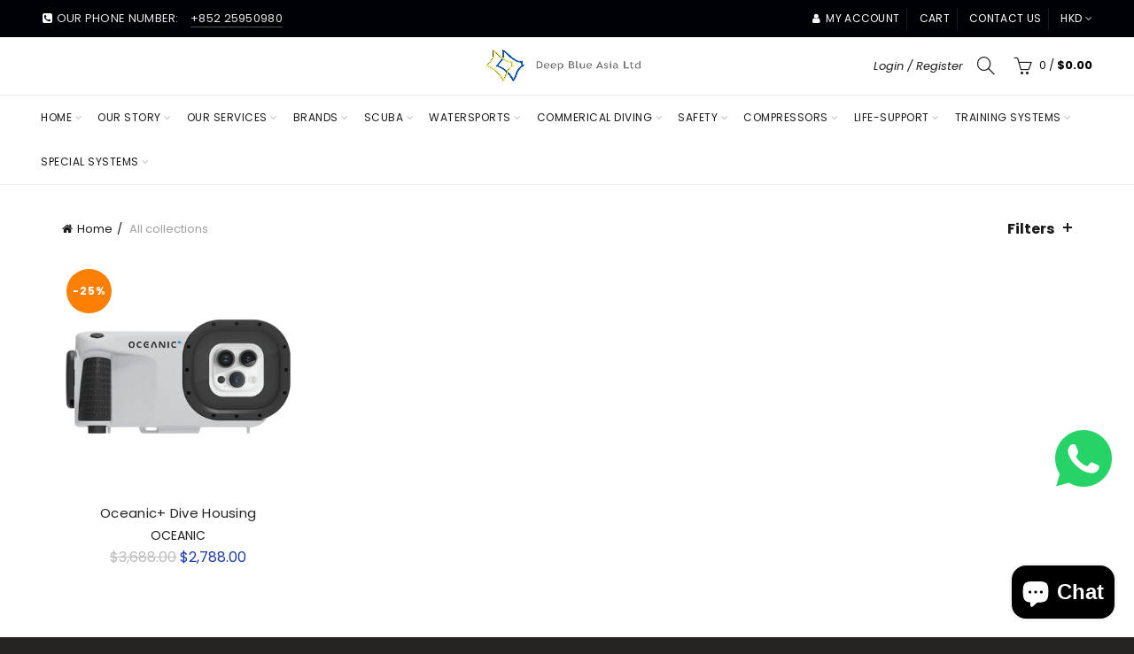

--- FILE ---
content_type: text/css
request_url: https://dblueasia.com/cdn/shop/t/19/assets/custom.css?v=154677656796183988371656321628
body_size: -317
content:
div#shopify-section-1587029836426{height:190px!important}li#menu-item-1501750539710 img{display:none}.shop-loop-head .basel-products-shop-view.products-view-grid_list,.shop-loop-head .shopify-result-count,.shop-loop-head .shopify-ordering{display:none!important}body *{font-style:normal}.gl_star-rating{display:none!important}.boost-pfs-filter-collection-header-wrapper{background-size:1800px 300px!important;background-image:url(/cdn/shop/files/COLLECTION_BANNER_BACKGROUND.jpg?v=1619771689)!important;padding-bottom:50px!important}@media (min-width: 992px){div#shopify-section-1587092481048 .owl-carousel div.owl-item img[class*=lazyload]{height:350px!important}div#shopify-section-1587029836426{height:190px!important}}@media (max-width: 480px){div#shopify-section-1587092481048 h1{font-size:15px!important}}
/*# sourceMappingURL=/cdn/shop/t/19/assets/custom.css.map?v=154677656796183988371656321628 */
